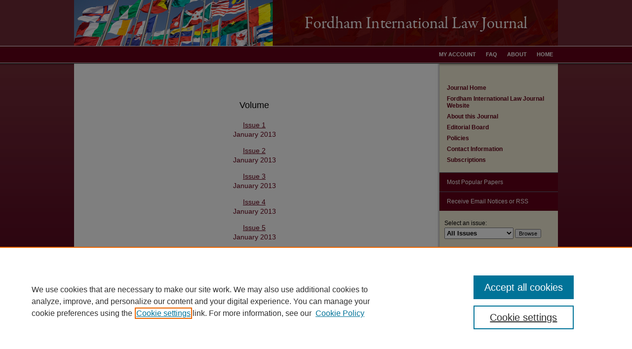

--- FILE ---
content_type: text/html; charset=UTF-8
request_url: https://ir.lawnet.fordham.edu/ilj/vol36/
body_size: 5653
content:

<!DOCTYPE html>
<html lang="en">
<head><!-- inj yui3-seed: --><script type='text/javascript' src='//cdnjs.cloudflare.com/ajax/libs/yui/3.6.0/yui/yui-min.js'></script><script type='text/javascript' src='//ajax.googleapis.com/ajax/libs/jquery/1.10.2/jquery.min.js'></script><!-- Adobe Analytics --><script type='text/javascript' src='https://assets.adobedtm.com/4a848ae9611a/d0e96722185b/launch-d525bb0064d8.min.js'></script><script type='text/javascript' src=/assets/nr_browser_production.js></script>

<!-- def.1 -->
<meta charset="utf-8">
<meta name="viewport" content="width=device-width">
<title>
Fordham International Law Journal | Vol 36
</title>
 



<!-- sh.1 -->
<link rel="stylesheet" href="/ilj/ir-style.css" type="text/css" media="screen">
<link rel="stylesheet" href="/ilj/ir-custom.css" type="text/css" media="screen">
<link rel="stylesheet" href="/ilj/ir-local.css" type="text/css" media="screen">
<link rel="alternate" type="application/rss+xml" title="Fordham International Law Journal Newsfeed" href="/ilj/recent.rss">
<script type="text/javascript" src="/assets/footnoteLinks.js"></script>
<script type="text/javascript" src="/assets/jsUtilities.js"></script>
<link rel="stylesheet" href="/ir-print.css" type="text/css" media="print">
<!--[if IE]>
<link rel="stylesheet" href="/ir-ie.css" type="text/css" media="screen">
<![endif]-->

<!-- end sh.1 -->




<script type="text/javascript">var pageData = {"page":{"environment":"prod","productName":"bpdg","language":"en","name":"ir_journal:volume","businessUnit":"els:rp:st"},"visitor":{}};</script>

</head>
<body >
<!-- FILE /srv/sequoia/main/data/journals/ir.lawnet.fordham.edu/ilj/assets/header.pregen --><!-- This is the mobile navbar file. Do not delete or move from the top of header.pregen -->
<!-- FILE: /srv/sequoia/main/data/assets/site/mobile_nav.inc --><!--[if !IE]>-->
<script src="/assets/scripts/dc-mobile/dc-responsive-nav.js"></script>

<header id="mobile-nav" class="nav-down device-fixed-height" style="visibility: hidden;">
  
  
  <nav class="nav-collapse">
    <ul>
      <li class="menu-item active device-fixed-width"><a href="https://ir.lawnet.fordham.edu" title="Home" data-scroll >Home</a></li>
      <li class="menu-item device-fixed-width"><a href="https://ir.lawnet.fordham.edu/do/search/advanced/" title="Search" data-scroll ><i class="icon-search"></i> Search</a></li>
      <li class="menu-item device-fixed-width"><a href="https://ir.lawnet.fordham.edu/communities.html" title="Browse" data-scroll >Browse Collections</a></li>
      <li class="menu-item device-fixed-width"><a href="/cgi/myaccount.cgi?context=" title="My Account" data-scroll >My Account</a></li>
      <li class="menu-item device-fixed-width"><a href="https://ir.lawnet.fordham.edu/about.html" title="About" data-scroll >About</a></li>
      <li class="menu-item device-fixed-width"><a href="https://network.bepress.com" title="Digital Commons Network" data-scroll ><img width="16" height="16" alt="DC Network" style="vertical-align:top;" src="/assets/md5images/8e240588cf8cd3a028768d4294acd7d3.png"> Digital Commons Network™</a></li>
    </ul>
  </nav>
</header>

<script src="/assets/scripts/dc-mobile/dc-mobile-nav.js"></script>
<!--<![endif]-->
<!-- FILE: /srv/sequoia/main/data/journals/ir.lawnet.fordham.edu/ilj/assets/header.pregen (cont) -->
<div id="ilj">
<div id="container"><a href="#main" class="skiplink" accesskey="2" >Skip to main content</a>

<div id="header">
<!-- FILE: /srv/sequoia/main/data/assets/site/ir_journal/ir_logo.inc -->




	




<!-- FILE: /srv/sequoia/main/data/journals/ir.lawnet.fordham.edu/ilj/assets/header.pregen (cont) -->
<div id="pagetitle">

<h1><a href="https://ir.lawnet.fordham.edu/ilj" title="Fordham International Law Journal" >Fordham International Law Journal</a></h1>
</div>
</div><div id="navigation"><!-- FILE: /srv/sequoia/main/data/assets/site/ir_navigation.inc --><div id="tabs" role="navigation" aria-label="Main"><ul><li id="tabone"><a href="https://ir.lawnet.fordham.edu" title="Home" ><span>Home</span></a></li><li id="tabtwo"><a href="https://ir.lawnet.fordham.edu/about.html" title="About" ><span>About</span></a></li><li id="tabthree"><a href="https://ir.lawnet.fordham.edu/faq.html" title="FAQ" ><span>FAQ</span></a></li><li id="tabfour"><a href="https://ir.lawnet.fordham.edu/cgi/myaccount.cgi?context=" title="My Account" ><span>My Account</span></a></li></ul></div>


<!-- FILE: /srv/sequoia/main/data/journals/ir.lawnet.fordham.edu/ilj/assets/header.pregen (cont) --></div>



<div id="wrapper">
<div id="content">
<div id="main" class="text">
<!-- FILE: /srv/sequoia/main/data/assets/site/ir_journal/ir_breadcrumb.inc -->
	<ul id="pager">
		<li>&nbsp;</li>
		 
		<li>&nbsp;</li> 
		
	</ul>

<div class="crumbs" role="navigation" aria-label="Breadcrumb">
	<p>
		

		
		
		
			<a href="https://ir.lawnet.fordham.edu" class="ignore" >Home</a>
		
		
		
		
		
		
		
		
		 <span aria-hidden="true">&gt;</span> 
			<a href="https://ir.lawnet.fordham.edu/ilj" class="ignore" >ILJ</a>
		
		
		
		 <span aria-hidden="true">&gt;</span> 
			<a href="https://ir.lawnet.fordham.edu/ilj/vol36" class="ignore" >Vol. 36</a>
		
		
		
		
		
	</p>
</div>

<div class="clear">&nbsp;</div>
<!-- FILE: /srv/sequoia/main/data/journals/ir.lawnet.fordham.edu/ilj/assets/header.pregen (cont) --> 
<div id="toc" class="vol">
<h2>Volume </h2>
	<h4><a href="https://ir.lawnet.fordham.edu/ilj/vol36/iss1/" >Issue 1</a><br>January 2013</h4>
	<h4><a href="https://ir.lawnet.fordham.edu/ilj/vol36/iss2/" >Issue 2</a><br>January 2013</h4>
	<h4><a href="https://ir.lawnet.fordham.edu/ilj/vol36/iss3/" >Issue 3</a><br>January 2013</h4>
	<h4><a href="https://ir.lawnet.fordham.edu/ilj/vol36/iss4/" >Issue 4</a><br>January 2013</h4>
	<h4><a href="https://ir.lawnet.fordham.edu/ilj/vol36/iss5/" >Issue 5</a><br>January 2013</h4>
	<h4><a href="https://ir.lawnet.fordham.edu/ilj/vol36/iss6/" >Issue 6</a><br>January 2013</h4>
</div>


<!-- FILE /srv/sequoia/main/data/assets/site/ir_journal/footer.pregen -->

	<!-- FILE: /srv/sequoia/main/data/assets/site/ir_journal/footer_custom_7_8.inc -->				</div>

<div class="verticalalign">&nbsp;</div>
<div class="clear">&nbsp;</div>

			</div>

				<div id="sidebar">
					<!-- FILE: /srv/sequoia/main/data/assets/site/ir_journal/ir_journal_sidebar_7_8.inc -->

	<!-- FILE: /srv/sequoia/main/data/journals/ir.lawnet.fordham.edu/ilj/assets/ir_journal_sidebar_links_7_8.inc --><ul>
<li><a href="https://ir.lawnet.fordham.edu/ilj" title="Fordham International Law Journal" accesskey="1" >Journal Home</a></li>
<li><a href="http://law.fordham.edu/ilj" title="Fordham International Law Journal Website" >Fordham International Law Journal Website</a></li>
<li><a href="https://ir.lawnet.fordham.edu/ilj/about.html" title="About this Journal" >About this Journal</a></li>
<li><a href="https://ir.lawnet.fordham.edu/ilj/editorialboard.html" title="Editorial Board" >Editorial Board</a></li>
<li><a href="https://ir.lawnet.fordham.edu/ilj/policies.html" title="Fordham International Law Journal Policies" >Policies</a></li>
<li><a href="https://ir.lawnet.fordham.edu/ilj/contact.html" title="Fordham International Law Journal Contact Information" >Contact Information</a></li>
<li><a href="https://ir.lawnet.fordham.edu/ilj/subscriptions.html" title="Fordham International Law Journal Subscriptions" >Subscriptions</a></li>
</ul><!-- FILE: /srv/sequoia/main/data/assets/site/ir_journal/ir_journal_sidebar_7_8.inc (cont) -->
		<!-- FILE: /srv/sequoia/main/data/assets/site/urc_badge.inc -->
<!-- FILE: /srv/sequoia/main/data/assets/site/ir_journal/ir_journal_sidebar_7_8.inc (cont) -->
		<!-- FILE: /srv/sequoia/main/data/assets/site/lrc_badge.inc -->
<!-- FILE: /srv/sequoia/main/data/assets/site/ir_journal/ir_journal_sidebar_7_8.inc (cont) -->
	<!-- FILE: /srv/sequoia/main/data/assets/site/ir_journal/ir_journal_navcontainer_7_8.inc --><div id="navcontainer">
	<ul id="navlist">
			<li class="sb-popular">
				<a href="https://ir.lawnet.fordham.edu/ilj/topdownloads.html" title="View the top downloaded papers" >
						Most Popular Papers
				</a>
			</li>
			<li class="sb-rss">
				<a href="https://ir.lawnet.fordham.edu/ilj/announcements.html" title="Receive notifications of new content" >
					Receive Email Notices or RSS
				</a>
			</li>
	</ul>
<!-- FILE: /srv/sequoia/main/data/assets/site/ir_journal/ir_journal_special_issue_7_8.inc -->
<!-- FILE: /srv/sequoia/main/data/assets/site/ir_journal/ir_journal_navcontainer_7_8.inc (cont) -->
</div><!-- FILE: /srv/sequoia/main/data/assets/site/ir_journal/ir_journal_sidebar_7_8.inc (cont) -->
	<!-- FILE: /srv/sequoia/main/data/assets/site/ir_journal/ir_journal_sidebar_search_7_8.inc --><div class="sidebar-search">
	<form method="post" action="https://ir.lawnet.fordham.edu/cgi/redirect.cgi" id="browse">
		<label for="url">
			Select an issue:
		</label>
			<br>
		<!-- FILE: /srv/sequoia/main/data/assets/site/ir_journal/ir_journal_volume_issue_popup_7_8.inc --><div>
	<span class="border">
								<select name="url" id="url">
							<option value="https://ir.lawnet.fordham.edu/ilj/all_issues.html">
								All Issues
							</option>
										<option value="https://ir.lawnet.fordham.edu/ilj/vol49/iss1">
											Vol. 49, 
											Iss. 1
										</option>
										<option value="https://ir.lawnet.fordham.edu/ilj/vol48/iss5">
											Vol. 48, 
											Iss. 5
										</option>
										<option value="https://ir.lawnet.fordham.edu/ilj/vol48/iss4">
											Vol. 48, 
											Iss. 4
										</option>
										<option value="https://ir.lawnet.fordham.edu/ilj/vol48/iss3">
											Vol. 48, 
											Iss. 3
										</option>
										<option value="https://ir.lawnet.fordham.edu/ilj/vol48/iss2">
											Vol. 48, 
											Iss. 2
										</option>
										<option value="https://ir.lawnet.fordham.edu/ilj/vol48/iss1">
											Vol. 48, 
											Iss. 1
										</option>
										<option value="https://ir.lawnet.fordham.edu/ilj/vol47/iss4">
											Vol. 47, 
											Iss. 4
										</option>
										<option value="https://ir.lawnet.fordham.edu/ilj/vol47/iss3">
											Vol. 47, 
											Iss. 3
										</option>
										<option value="https://ir.lawnet.fordham.edu/ilj/vol47/iss2">
											Vol. 47, 
											Iss. 2
										</option>
										<option value="https://ir.lawnet.fordham.edu/ilj/vol47/iss1">
											Vol. 47, 
											Iss. 1
										</option>
										<option value="https://ir.lawnet.fordham.edu/ilj/vol46/iss5">
											Vol. 46, 
											Iss. 5
										</option>
										<option value="https://ir.lawnet.fordham.edu/ilj/vol46/iss4">
											Vol. 46, 
											Iss. 4
										</option>
										<option value="https://ir.lawnet.fordham.edu/ilj/vol46/iss3">
											Vol. 46, 
											Iss. 3
										</option>
										<option value="https://ir.lawnet.fordham.edu/ilj/vol46/iss2">
											Vol. 46, 
											Iss. 2
										</option>
										<option value="https://ir.lawnet.fordham.edu/ilj/vol46/iss1">
											Vol. 46, 
											Iss. 1
										</option>
										<option value="https://ir.lawnet.fordham.edu/ilj/vol45/iss5">
											Vol. 45, 
											Iss. 5
										</option>
										<option value="https://ir.lawnet.fordham.edu/ilj/vol45/iss4">
											Vol. 45, 
											Iss. 4
										</option>
										<option value="https://ir.lawnet.fordham.edu/ilj/vol45/iss3">
											Vol. 45, 
											Iss. 3
										</option>
										<option value="https://ir.lawnet.fordham.edu/ilj/vol45/iss2">
											Vol. 45, 
											Iss. 2
										</option>
										<option value="https://ir.lawnet.fordham.edu/ilj/vol45/iss1">
											Vol. 45, 
											Iss. 1
										</option>
										<option value="https://ir.lawnet.fordham.edu/ilj/vol44/iss5">
											Vol. 44, 
											Iss. 5
										</option>
										<option value="https://ir.lawnet.fordham.edu/ilj/vol44/iss4">
											Vol. 44, 
											Iss. 4
										</option>
										<option value="https://ir.lawnet.fordham.edu/ilj/vol44/iss3">
											Vol. 44, 
											Iss. 3
										</option>
										<option value="https://ir.lawnet.fordham.edu/ilj/vol44/iss2">
											Vol. 44, 
											Iss. 2
										</option>
										<option value="https://ir.lawnet.fordham.edu/ilj/vol44/iss1">
											Vol. 44, 
											Iss. 1
										</option>
										<option value="https://ir.lawnet.fordham.edu/ilj/vol43/iss5">
											Vol. 43, 
											Iss. 5
										</option>
										<option value="https://ir.lawnet.fordham.edu/ilj/vol43/iss4">
											Vol. 43, 
											Iss. 4
										</option>
										<option value="https://ir.lawnet.fordham.edu/ilj/vol43/iss3">
											Vol. 43, 
											Iss. 3
										</option>
										<option value="https://ir.lawnet.fordham.edu/ilj/vol43/iss2">
											Vol. 43, 
											Iss. 2
										</option>
										<option value="https://ir.lawnet.fordham.edu/ilj/vol43/iss1">
											Vol. 43, 
											Iss. 1
										</option>
										<option value="https://ir.lawnet.fordham.edu/ilj/vol42/iss5">
											Vol. 42, 
											Iss. 5
										</option>
										<option value="https://ir.lawnet.fordham.edu/ilj/vol42/iss4">
											Vol. 42, 
											Iss. 4
										</option>
										<option value="https://ir.lawnet.fordham.edu/ilj/vol42/iss3">
											Vol. 42, 
											Iss. 3
										</option>
										<option value="https://ir.lawnet.fordham.edu/ilj/vol42/iss2">
											Vol. 42, 
											Iss. 2
										</option>
										<option value="https://ir.lawnet.fordham.edu/ilj/vol42/iss1">
											Vol. 42, 
											Iss. 1
										</option>
										<option value="https://ir.lawnet.fordham.edu/ilj/vol41/iss5">
											Vol. 41, 
											Iss. 5
										</option>
										<option value="https://ir.lawnet.fordham.edu/ilj/vol41/iss4">
											Vol. 41, 
											Iss. 4
										</option>
										<option value="https://ir.lawnet.fordham.edu/ilj/vol41/iss3">
											Vol. 41, 
											Iss. 3
										</option>
										<option value="https://ir.lawnet.fordham.edu/ilj/vol41/iss2">
											Vol. 41, 
											Iss. 2
										</option>
										<option value="https://ir.lawnet.fordham.edu/ilj/vol41/iss1">
											Vol. 41, 
											Iss. 1
										</option>
										<option value="https://ir.lawnet.fordham.edu/ilj/vol40/iss5">
											Vol. 40, 
											Iss. 5
										</option>
										<option value="https://ir.lawnet.fordham.edu/ilj/vol40/iss4">
											Vol. 40, 
											Iss. 4
										</option>
										<option value="https://ir.lawnet.fordham.edu/ilj/vol40/iss3">
											Vol. 40, 
											Iss. 3
										</option>
										<option value="https://ir.lawnet.fordham.edu/ilj/vol40/iss2">
											Vol. 40, 
											Iss. 2
										</option>
										<option value="https://ir.lawnet.fordham.edu/ilj/vol40/iss1">
											Vol. 40, 
											Iss. 1
										</option>
										<option value="https://ir.lawnet.fordham.edu/ilj/vol39/iss5">
											Vol. 39, 
											Iss. 5
										</option>
										<option value="https://ir.lawnet.fordham.edu/ilj/vol39/iss4">
											Vol. 39, 
											Iss. 4
										</option>
										<option value="https://ir.lawnet.fordham.edu/ilj/vol39/iss3">
											Vol. 39, 
											Iss. 3
										</option>
										<option value="https://ir.lawnet.fordham.edu/ilj/vol39/iss2">
											Vol. 39, 
											Iss. 2
										</option>
										<option value="https://ir.lawnet.fordham.edu/ilj/vol39/iss1">
											Vol. 39, 
											Iss. 1
										</option>
										<option value="https://ir.lawnet.fordham.edu/ilj/vol38/iss5">
											Vol. 38, 
											Iss. 5
										</option>
										<option value="https://ir.lawnet.fordham.edu/ilj/vol38/iss4">
											Vol. 38, 
											Iss. 4
										</option>
										<option value="https://ir.lawnet.fordham.edu/ilj/vol38/iss3">
											Vol. 38, 
											Iss. 3
										</option>
										<option value="https://ir.lawnet.fordham.edu/ilj/vol38/iss2">
											Vol. 38, 
											Iss. 2
										</option>
										<option value="https://ir.lawnet.fordham.edu/ilj/vol38/iss1">
											Vol. 38, 
											Iss. 1
										</option>
										<option value="https://ir.lawnet.fordham.edu/ilj/vol37/iss6">
											Vol. 37, 
											Iss. 6
										</option>
										<option value="https://ir.lawnet.fordham.edu/ilj/vol37/iss5">
											Vol. 37, 
											Iss. 5
										</option>
										<option value="https://ir.lawnet.fordham.edu/ilj/vol37/iss4">
											Vol. 37, 
											Iss. 4
										</option>
										<option value="https://ir.lawnet.fordham.edu/ilj/vol37/iss3">
											Vol. 37, 
											Iss. 3
										</option>
										<option value="https://ir.lawnet.fordham.edu/ilj/vol37/iss2">
											Vol. 37, 
											Iss. 2
										</option>
										<option value="https://ir.lawnet.fordham.edu/ilj/vol37/iss1">
											Vol. 37, 
											Iss. 1
										</option>
										<option value="https://ir.lawnet.fordham.edu/ilj/vol36/iss6">
											Vol. 36, 
											Iss. 6
										</option>
										<option value="https://ir.lawnet.fordham.edu/ilj/vol36/iss5">
											Vol. 36, 
											Iss. 5
										</option>
										<option value="https://ir.lawnet.fordham.edu/ilj/vol36/iss4">
											Vol. 36, 
											Iss. 4
										</option>
										<option value="https://ir.lawnet.fordham.edu/ilj/vol36/iss3">
											Vol. 36, 
											Iss. 3
										</option>
										<option value="https://ir.lawnet.fordham.edu/ilj/vol36/iss2">
											Vol. 36, 
											Iss. 2
										</option>
										<option value="https://ir.lawnet.fordham.edu/ilj/vol36/iss1">
											Vol. 36, 
											Iss. 1
										</option>
										<option value="https://ir.lawnet.fordham.edu/ilj/vol35/iss6">
											Vol. 35, 
											Iss. 6
										</option>
										<option value="https://ir.lawnet.fordham.edu/ilj/vol35/iss5">
											Vol. 35, 
											Iss. 5
										</option>
										<option value="https://ir.lawnet.fordham.edu/ilj/vol35/iss4">
											Vol. 35, 
											Iss. 4
										</option>
										<option value="https://ir.lawnet.fordham.edu/ilj/vol35/iss3">
											Vol. 35, 
											Iss. 3
										</option>
										<option value="https://ir.lawnet.fordham.edu/ilj/vol35/iss2">
											Vol. 35, 
											Iss. 2
										</option>
										<option value="https://ir.lawnet.fordham.edu/ilj/vol35/iss1">
											Vol. 35, 
											Iss. 1
										</option>
										<option value="https://ir.lawnet.fordham.edu/ilj/vol34/iss6">
											Vol. 34, 
											Iss. 6
										</option>
										<option value="https://ir.lawnet.fordham.edu/ilj/vol34/iss5">
											Vol. 34, 
											Iss. 5
										</option>
										<option value="https://ir.lawnet.fordham.edu/ilj/vol34/iss4">
											Vol. 34, 
											Iss. 4
										</option>
										<option value="https://ir.lawnet.fordham.edu/ilj/vol34/iss3">
											Vol. 34, 
											Iss. 3
										</option>
										<option value="https://ir.lawnet.fordham.edu/ilj/vol34/iss2">
											Vol. 34, 
											Iss. 2
										</option>
										<option value="https://ir.lawnet.fordham.edu/ilj/vol34/iss1">
											Vol. 34, 
											Iss. 1
										</option>
										<option value="https://ir.lawnet.fordham.edu/ilj/vol33/iss6">
											Vol. 33, 
											Iss. 6
										</option>
										<option value="https://ir.lawnet.fordham.edu/ilj/vol33/iss5">
											Vol. 33, 
											Iss. 5
										</option>
										<option value="https://ir.lawnet.fordham.edu/ilj/vol33/iss4">
											Vol. 33, 
											Iss. 4
										</option>
										<option value="https://ir.lawnet.fordham.edu/ilj/vol33/iss3">
											Vol. 33, 
											Iss. 3
										</option>
										<option value="https://ir.lawnet.fordham.edu/ilj/vol33/iss2">
											Vol. 33, 
											Iss. 2
										</option>
										<option value="https://ir.lawnet.fordham.edu/ilj/vol33/iss1">
											Vol. 33, 
											Iss. 1
										</option>
										<option value="https://ir.lawnet.fordham.edu/ilj/vol32/iss6">
											Vol. 32, 
											Iss. 6
										</option>
										<option value="https://ir.lawnet.fordham.edu/ilj/vol32/iss5">
											Vol. 32, 
											Iss. 5
										</option>
										<option value="https://ir.lawnet.fordham.edu/ilj/vol32/iss4">
											Vol. 32, 
											Iss. 4
										</option>
										<option value="https://ir.lawnet.fordham.edu/ilj/vol32/iss3">
											Vol. 32, 
											Iss. 3
										</option>
										<option value="https://ir.lawnet.fordham.edu/ilj/vol32/iss2">
											Vol. 32, 
											Iss. 2
										</option>
										<option value="https://ir.lawnet.fordham.edu/ilj/vol32/iss1">
											Vol. 32, 
											Iss. 1
										</option>
										<option value="https://ir.lawnet.fordham.edu/ilj/vol31/iss6">
											Vol. 31, 
											Iss. 6
										</option>
										<option value="https://ir.lawnet.fordham.edu/ilj/vol31/iss5">
											Vol. 31, 
											Iss. 5
										</option>
										<option value="https://ir.lawnet.fordham.edu/ilj/vol31/iss4">
											Vol. 31, 
											Iss. 4
										</option>
										<option value="https://ir.lawnet.fordham.edu/ilj/vol31/iss3">
											Vol. 31, 
											Iss. 3
										</option>
										<option value="https://ir.lawnet.fordham.edu/ilj/vol31/iss2">
											Vol. 31, 
											Iss. 2
										</option>
										<option value="https://ir.lawnet.fordham.edu/ilj/vol31/iss1">
											Vol. 31, 
											Iss. 1
										</option>
										<option value="https://ir.lawnet.fordham.edu/ilj/vol30/iss6">
											Vol. 30, 
											Iss. 6
										</option>
										<option value="https://ir.lawnet.fordham.edu/ilj/vol30/iss5">
											Vol. 30, 
											Iss. 5
										</option>
										<option value="https://ir.lawnet.fordham.edu/ilj/vol30/iss4">
											Vol. 30, 
											Iss. 4
										</option>
										<option value="https://ir.lawnet.fordham.edu/ilj/vol30/iss3">
											Vol. 30, 
											Iss. 3
										</option>
										<option value="https://ir.lawnet.fordham.edu/ilj/vol30/iss2">
											Vol. 30, 
											Iss. 2
										</option>
										<option value="https://ir.lawnet.fordham.edu/ilj/vol30/iss1">
											Vol. 30, 
											Iss. 1
										</option>
										<option value="https://ir.lawnet.fordham.edu/ilj/vol29/iss6">
											Vol. 29, 
											Iss. 6
										</option>
										<option value="https://ir.lawnet.fordham.edu/ilj/vol29/iss5">
											Vol. 29, 
											Iss. 5
										</option>
										<option value="https://ir.lawnet.fordham.edu/ilj/vol29/iss4">
											Vol. 29, 
											Iss. 4
										</option>
										<option value="https://ir.lawnet.fordham.edu/ilj/vol29/iss3">
											Vol. 29, 
											Iss. 3
										</option>
										<option value="https://ir.lawnet.fordham.edu/ilj/vol29/iss2">
											Vol. 29, 
											Iss. 2
										</option>
										<option value="https://ir.lawnet.fordham.edu/ilj/vol29/iss1">
											Vol. 29, 
											Iss. 1
										</option>
										<option value="https://ir.lawnet.fordham.edu/ilj/vol28/iss6">
											Vol. 28, 
											Iss. 6
										</option>
										<option value="https://ir.lawnet.fordham.edu/ilj/vol28/iss5">
											Vol. 28, 
											Iss. 5
										</option>
										<option value="https://ir.lawnet.fordham.edu/ilj/vol28/iss4">
											Vol. 28, 
											Iss. 4
										</option>
										<option value="https://ir.lawnet.fordham.edu/ilj/vol28/iss3">
											Vol. 28, 
											Iss. 3
										</option>
										<option value="https://ir.lawnet.fordham.edu/ilj/vol28/iss2">
											Vol. 28, 
											Iss. 2
										</option>
										<option value="https://ir.lawnet.fordham.edu/ilj/vol28/iss1">
											Vol. 28, 
											Iss. 1
										</option>
										<option value="https://ir.lawnet.fordham.edu/ilj/vol27/iss6">
											Vol. 27, 
											Iss. 6
										</option>
										<option value="https://ir.lawnet.fordham.edu/ilj/vol27/iss5">
											Vol. 27, 
											Iss. 5
										</option>
										<option value="https://ir.lawnet.fordham.edu/ilj/vol27/iss4">
											Vol. 27, 
											Iss. 4
										</option>
										<option value="https://ir.lawnet.fordham.edu/ilj/vol27/iss3">
											Vol. 27, 
											Iss. 3
										</option>
										<option value="https://ir.lawnet.fordham.edu/ilj/vol27/iss2">
											Vol. 27, 
											Iss. 2
										</option>
										<option value="https://ir.lawnet.fordham.edu/ilj/vol27/iss1">
											Vol. 27, 
											Iss. 1
										</option>
										<option value="https://ir.lawnet.fordham.edu/ilj/vol26/iss6">
											Vol. 26, 
											Iss. 6
										</option>
										<option value="https://ir.lawnet.fordham.edu/ilj/vol26/iss5">
											Vol. 26, 
											Iss. 5
										</option>
										<option value="https://ir.lawnet.fordham.edu/ilj/vol26/iss4">
											Vol. 26, 
											Iss. 4
										</option>
										<option value="https://ir.lawnet.fordham.edu/ilj/vol26/iss3">
											Vol. 26, 
											Iss. 3
										</option>
										<option value="https://ir.lawnet.fordham.edu/ilj/vol26/iss2">
											Vol. 26, 
											Iss. 2
										</option>
										<option value="https://ir.lawnet.fordham.edu/ilj/vol26/iss1">
											Vol. 26, 
											Iss. 1
										</option>
										<option value="https://ir.lawnet.fordham.edu/ilj/vol25/iss6">
											Vol. 25, 
											Iss. 6
										</option>
										<option value="https://ir.lawnet.fordham.edu/ilj/vol25/iss5">
											Vol. 25, 
											Iss. 5
										</option>
										<option value="https://ir.lawnet.fordham.edu/ilj/vol25/iss4">
											Vol. 25, 
											Iss. 4
										</option>
										<option value="https://ir.lawnet.fordham.edu/ilj/vol25/iss3">
											Vol. 25, 
											Iss. 3
										</option>
										<option value="https://ir.lawnet.fordham.edu/ilj/vol25/iss2">
											Vol. 25, 
											Iss. 2
										</option>
										<option value="https://ir.lawnet.fordham.edu/ilj/vol25/iss1">
											Vol. 25, 
											Iss. 1
										</option>
										<option value="https://ir.lawnet.fordham.edu/ilj/vol24/iss6">
											Vol. 24, 
											Iss. 6
										</option>
										<option value="https://ir.lawnet.fordham.edu/ilj/vol24/iss5">
											Vol. 24, 
											Iss. 5
										</option>
										<option value="https://ir.lawnet.fordham.edu/ilj/vol24/iss4">
											Vol. 24, 
											Iss. 4
										</option>
										<option value="https://ir.lawnet.fordham.edu/ilj/vol24/iss3">
											Vol. 24, 
											Iss. 3
										</option>
										<option value="https://ir.lawnet.fordham.edu/ilj/vol24/iss1">
											Vol. 24, 
											Iss. 1
										</option>
										<option value="https://ir.lawnet.fordham.edu/ilj/vol23/iss6">
											Vol. 23, 
											Iss. 6
										</option>
										<option value="https://ir.lawnet.fordham.edu/ilj/vol23/iss5">
											Vol. 23, 
											Iss. 5
										</option>
										<option value="https://ir.lawnet.fordham.edu/ilj/vol23/iss4">
											Vol. 23, 
											Iss. 4
										</option>
										<option value="https://ir.lawnet.fordham.edu/ilj/vol23/iss3">
											Vol. 23, 
											Iss. 3
										</option>
										<option value="https://ir.lawnet.fordham.edu/ilj/vol23/iss2">
											Vol. 23, 
											Iss. 2
										</option>
										<option value="https://ir.lawnet.fordham.edu/ilj/vol23/iss1">
											Vol. 23, 
											Iss. 1
										</option>
										<option value="https://ir.lawnet.fordham.edu/ilj/vol22/iss6">
											Vol. 22, 
											Iss. 6
										</option>
										<option value="https://ir.lawnet.fordham.edu/ilj/vol22/iss5">
											Vol. 22, 
											Iss. 5
										</option>
										<option value="https://ir.lawnet.fordham.edu/ilj/vol22/iss4">
											Vol. 22, 
											Iss. 4
										</option>
										<option value="https://ir.lawnet.fordham.edu/ilj/vol22/iss3">
											Vol. 22, 
											Iss. 3
										</option>
										<option value="https://ir.lawnet.fordham.edu/ilj/vol22/iss2">
											Vol. 22, 
											Iss. 2
										</option>
										<option value="https://ir.lawnet.fordham.edu/ilj/vol22/iss1">
											Vol. 22, 
											Iss. 1
										</option>
										<option value="https://ir.lawnet.fordham.edu/ilj/vol21/iss5">
											Vol. 21, 
											Iss. 5
										</option>
										<option value="https://ir.lawnet.fordham.edu/ilj/vol21/iss4">
											Vol. 21, 
											Iss. 4
										</option>
										<option value="https://ir.lawnet.fordham.edu/ilj/vol21/iss3">
											Vol. 21, 
											Iss. 3
										</option>
										<option value="https://ir.lawnet.fordham.edu/ilj/vol21/iss2">
											Vol. 21, 
											Iss. 2
										</option>
										<option value="https://ir.lawnet.fordham.edu/ilj/vol21/iss1">
											Vol. 21, 
											Iss. 1
										</option>
										<option value="https://ir.lawnet.fordham.edu/ilj/vol20/iss5">
											Vol. 20, 
											Iss. 5
										</option>
										<option value="https://ir.lawnet.fordham.edu/ilj/vol20/iss4">
											Vol. 20, 
											Iss. 4
										</option>
										<option value="https://ir.lawnet.fordham.edu/ilj/vol20/iss3">
											Vol. 20, 
											Iss. 3
										</option>
										<option value="https://ir.lawnet.fordham.edu/ilj/vol20/iss2">
											Vol. 20, 
											Iss. 2
										</option>
										<option value="https://ir.lawnet.fordham.edu/ilj/vol20/iss1">
											Vol. 20, 
											Iss. 1
										</option>
										<option value="https://ir.lawnet.fordham.edu/ilj/vol19/iss5">
											Vol. 19, 
											Iss. 5
										</option>
										<option value="https://ir.lawnet.fordham.edu/ilj/vol19/iss4">
											Vol. 19, 
											Iss. 4
										</option>
										<option value="https://ir.lawnet.fordham.edu/ilj/vol19/iss3">
											Vol. 19, 
											Iss. 3
										</option>
										<option value="https://ir.lawnet.fordham.edu/ilj/vol19/iss2">
											Vol. 19, 
											Iss. 2
										</option>
										<option value="https://ir.lawnet.fordham.edu/ilj/vol19/iss1">
											Vol. 19, 
											Iss. 1
										</option>
										<option value="https://ir.lawnet.fordham.edu/ilj/vol18/iss5">
											Vol. 18, 
											Iss. 5
										</option>
										<option value="https://ir.lawnet.fordham.edu/ilj/vol18/iss4">
											Vol. 18, 
											Iss. 4
										</option>
										<option value="https://ir.lawnet.fordham.edu/ilj/vol18/iss3">
											Vol. 18, 
											Iss. 3
										</option>
										<option value="https://ir.lawnet.fordham.edu/ilj/vol18/iss2">
											Vol. 18, 
											Iss. 2
										</option>
										<option value="https://ir.lawnet.fordham.edu/ilj/vol18/iss1">
											Vol. 18, 
											Iss. 1
										</option>
										<option value="https://ir.lawnet.fordham.edu/ilj/vol17/iss5">
											Vol. 17, 
											Iss. 5
										</option>
										<option value="https://ir.lawnet.fordham.edu/ilj/vol17/iss4">
											Vol. 17, 
											Iss. 4
										</option>
										<option value="https://ir.lawnet.fordham.edu/ilj/vol17/iss3">
											Vol. 17, 
											Iss. 3
										</option>
										<option value="https://ir.lawnet.fordham.edu/ilj/vol17/iss2">
											Vol. 17, 
											Iss. 2
										</option>
										<option value="https://ir.lawnet.fordham.edu/ilj/vol17/iss1">
											Vol. 17, 
											Iss. 1
										</option>
										<option value="https://ir.lawnet.fordham.edu/ilj/vol16/iss4">
											Vol. 16, 
											Iss. 4
										</option>
										<option value="https://ir.lawnet.fordham.edu/ilj/vol16/iss3">
											Vol. 16, 
											Iss. 3
										</option>
										<option value="https://ir.lawnet.fordham.edu/ilj/vol16/iss2">
											Vol. 16, 
											Iss. 2
										</option>
										<option value="https://ir.lawnet.fordham.edu/ilj/vol16/iss1">
											Vol. 16, 
											Iss. 1
										</option>
										<option value="https://ir.lawnet.fordham.edu/ilj/vol15/iss4">
											Vol. 15, 
											Iss. 4
										</option>
										<option value="https://ir.lawnet.fordham.edu/ilj/vol15/iss3">
											Vol. 15, 
											Iss. 3
										</option>
										<option value="https://ir.lawnet.fordham.edu/ilj/vol15/iss2">
											Vol. 15, 
											Iss. 2
										</option>
										<option value="https://ir.lawnet.fordham.edu/ilj/vol15/iss1">
											Vol. 15, 
											Iss. 1
										</option>
										<option value="https://ir.lawnet.fordham.edu/ilj/vol14/iss4">
											Vol. 14, 
											Iss. 4
										</option>
										<option value="https://ir.lawnet.fordham.edu/ilj/vol14/iss3">
											Vol. 14, 
											Iss. 3
										</option>
										<option value="https://ir.lawnet.fordham.edu/ilj/vol14/iss2">
											Vol. 14, 
											Iss. 2
										</option>
										<option value="https://ir.lawnet.fordham.edu/ilj/vol14/iss1">
											Vol. 14, 
											Iss. 1
										</option>
										<option value="https://ir.lawnet.fordham.edu/ilj/vol13/iss4">
											Vol. 13, 
											Iss. 4
										</option>
										<option value="https://ir.lawnet.fordham.edu/ilj/vol13/iss3">
											Vol. 13, 
											Iss. 3
										</option>
										<option value="https://ir.lawnet.fordham.edu/ilj/vol13/iss2">
											Vol. 13, 
											Iss. 2
										</option>
										<option value="https://ir.lawnet.fordham.edu/ilj/vol13/iss1">
											Vol. 13, 
											Iss. 1
										</option>
										<option value="https://ir.lawnet.fordham.edu/ilj/vol12/iss4">
											Vol. 12, 
											Iss. 4
										</option>
										<option value="https://ir.lawnet.fordham.edu/ilj/vol12/iss3">
											Vol. 12, 
											Iss. 3
										</option>
										<option value="https://ir.lawnet.fordham.edu/ilj/vol12/iss2">
											Vol. 12, 
											Iss. 2
										</option>
										<option value="https://ir.lawnet.fordham.edu/ilj/vol12/iss1">
											Vol. 12, 
											Iss. 1
										</option>
										<option value="https://ir.lawnet.fordham.edu/ilj/vol11/iss4">
											Vol. 11, 
											Iss. 4
										</option>
										<option value="https://ir.lawnet.fordham.edu/ilj/vol11/iss3">
											Vol. 11, 
											Iss. 3
										</option>
										<option value="https://ir.lawnet.fordham.edu/ilj/vol11/iss2">
											Vol. 11, 
											Iss. 2
										</option>
										<option value="https://ir.lawnet.fordham.edu/ilj/vol11/iss1">
											Vol. 11, 
											Iss. 1
										</option>
										<option value="https://ir.lawnet.fordham.edu/ilj/vol10/iss4">
											Vol. 10, 
											Iss. 4
										</option>
										<option value="https://ir.lawnet.fordham.edu/ilj/vol10/iss3">
											Vol. 10, 
											Iss. 3
										</option>
										<option value="https://ir.lawnet.fordham.edu/ilj/vol10/iss2">
											Vol. 10, 
											Iss. 2
										</option>
										<option value="https://ir.lawnet.fordham.edu/ilj/vol10/iss1">
											Vol. 10, 
											Iss. 1
										</option>
										<option value="https://ir.lawnet.fordham.edu/ilj/vol9/iss3">
											Vol. 9, 
											Iss. 3
										</option>
										<option value="https://ir.lawnet.fordham.edu/ilj/vol9/iss2">
											Vol. 9, 
											Iss. 2
										</option>
										<option value="https://ir.lawnet.fordham.edu/ilj/vol9/iss1">
											Vol. 9, 
											Iss. 1
										</option>
										<option value="https://ir.lawnet.fordham.edu/ilj/vol8/iss3">
											Vol. 8, 
											Iss. 3
										</option>
										<option value="https://ir.lawnet.fordham.edu/ilj/vol8/iss2">
											Vol. 8, 
											Iss. 2
										</option>
										<option value="https://ir.lawnet.fordham.edu/ilj/vol8/iss1">
											Vol. 8, 
											Iss. 1
										</option>
										<option value="https://ir.lawnet.fordham.edu/ilj/vol7/iss3">
											Vol. 7, 
											Iss. 3
										</option>
										<option value="https://ir.lawnet.fordham.edu/ilj/vol7/iss2">
											Vol. 7, 
											Iss. 2
										</option>
										<option value="https://ir.lawnet.fordham.edu/ilj/vol7/iss1">
											Vol. 7, 
											Iss. 1
										</option>
										<option value="https://ir.lawnet.fordham.edu/ilj/vol6/iss3">
											Vol. 6, 
											Iss. 3
										</option>
										<option value="https://ir.lawnet.fordham.edu/ilj/vol6/iss2">
											Vol. 6, 
											Iss. 2
										</option>
										<option value="https://ir.lawnet.fordham.edu/ilj/vol6/iss1">
											Vol. 6, 
											Iss. 1
										</option>
										<option value="https://ir.lawnet.fordham.edu/ilj/vol5/iss2">
											Vol. 5, 
											Iss. 2
										</option>
										<option value="https://ir.lawnet.fordham.edu/ilj/vol5/iss1">
											Vol. 5, 
											Iss. 1
										</option>
										<option value="https://ir.lawnet.fordham.edu/ilj/vol4/iss2">
											Vol. 4, 
											Iss. 2
										</option>
										<option value="https://ir.lawnet.fordham.edu/ilj/vol4/iss1">
											Vol. 4, 
											Iss. 1
										</option>
										<option value="https://ir.lawnet.fordham.edu/ilj/vol3/iss2">
											Vol. 3, 
											Iss. 2
										</option>
										<option value="https://ir.lawnet.fordham.edu/ilj/vol3/iss1">
											Vol. 3, 
											Iss. 1
										</option>
										<option value="https://ir.lawnet.fordham.edu/ilj/vol2/iss1">
											Vol. 2, 
											Iss. 1
										</option>
										<option value="https://ir.lawnet.fordham.edu/ilj/vol1/iss1">
											Vol. 1, 
											Iss. 1
										</option>
						</select>
		<input type="submit" value="Browse" class="searchbutton" style="font-size:11px;">
	</span>
</div>
<!-- FILE: /srv/sequoia/main/data/assets/site/ir_journal/ir_journal_sidebar_search_7_8.inc (cont) -->
			<div style="clear:left;">&nbsp;</div>
	</form>
	<!-- FILE: /srv/sequoia/main/data/assets/site/ir_sidebar_search_7_8.inc --><h2>Search</h2>
<form method='get' action='https://ir.lawnet.fordham.edu/do/search/' id="sidebar-search">
	<label for="search" accesskey="4">
		Enter search terms:
	</label>
		<div>
			<span class="border">
				<input type="text" name='q' class="search" id="search">
			</span> 
			<input type="submit" value="Search" class="searchbutton" style="font-size:11px;">
		</div>
	<label for="context">
		Select context to search:
	</label> 
		<div>
			<span class="border">
				<select name="fq" id="context">
						<option value='virtual_ancestor_link:"https://ir.lawnet.fordham.edu/ilj"'>in this journal</option>
					<option value='virtual_ancestor_link:"https://ir.lawnet.fordham.edu"'>in this repository</option>
					<option value='virtual_ancestor_link:"http:/"'>across all repositories</option>
				</select>
			</span>
		</div>
</form>
<p class="advanced">
		<a href="https://ir.lawnet.fordham.edu/do/search/advanced/?fq=virtual_ancestor_link:%22https://ir.lawnet.fordham.edu/ilj%22" >
			Advanced Search
		</a>
</p>
<!-- FILE: /srv/sequoia/main/data/assets/site/ir_journal/ir_journal_sidebar_search_7_8.inc (cont) -->
</div>
<!-- FILE: /srv/sequoia/main/data/assets/site/ir_journal/ir_journal_sidebar_7_8.inc (cont) -->
	<!-- FILE: /srv/sequoia/main/data/assets/site/ir_journal/ir_journal_issn_7_8.inc --><!-- FILE: /srv/sequoia/main/data/assets/site/ir_journal/ir_journal_sidebar_7_8.inc (cont) -->
	<!-- FILE: /srv/sequoia/main/data/assets/site/ir_journal/ir_journal_custom_lower_7_8.inc --><!-- FILE: /srv/sequoia/main/data/assets/site/ir_journal/ir_journal_sidebar_7_8.inc (cont) -->
	<!-- FILE: /srv/sequoia/main/data/assets/site/ir_journal/ir_custom_sidebar_images.inc --><!-- FILE: /srv/sequoia/main/data/assets/site/ir_journal/ir_journal_sidebar_7_8.inc (cont) -->
	<!-- FILE: /srv/sequoia/main/data/assets/site/ir_sidebar_geolocate.inc --><!-- FILE: /srv/sequoia/main/data/assets/site/ir_geolocate_enabled_and_displayed.inc -->
<!-- FILE: /srv/sequoia/main/data/assets/site/ir_sidebar_geolocate.inc (cont) -->
<!-- FILE: /srv/sequoia/main/data/assets/site/ir_journal/ir_journal_sidebar_7_8.inc (cont) -->
	<!-- FILE: /srv/sequoia/main/data/assets/site/ir_journal/ir_journal_custom_lowest_7_8.inc --><!-- FILE: /srv/sequoia/main/data/assets/site/ir_journal/ir_journal_sidebar_7_8.inc (cont) -->

<!-- FILE: /srv/sequoia/main/data/assets/site/ir_journal/footer_custom_7_8.inc (cont) -->
						<div class="verticalalign">&nbsp;</div>
				</div>

		</div>

			<!-- FILE: /srv/sequoia/main/data/assets/site/ir_journal/ir_journal_footer_content.inc --><div id="footer" role="contentinfo">
<!-- FILE: /srv/sequoia/main/data/assets/site/ir_bepress_logo.inc --><div id="bepress">

<a href="https://www.elsevier.com/solutions/digital-commons" title="Elsevier - Digital Commons" >
	<em>Elsevier - Digital Commons</em>
</a>

</div>
<!-- FILE: /srv/sequoia/main/data/assets/site/ir_journal/ir_journal_footer_content.inc (cont) -->
    <p>
        <a href="https://ir.lawnet.fordham.edu" title="Home page" accesskey="1" >Home</a> | 
        <a href="https://ir.lawnet.fordham.edu/about.html" title="About" >About</a> | 
        <a href="https://ir.lawnet.fordham.edu/faq.html" title="FAQ" >FAQ</a> | 
        <a href="/cgi/myaccount.cgi?context=" title="My Account Page" accesskey="3" >My Account</a> | 
        <a href="https://ir.lawnet.fordham.edu/accessibility.html" title="Accessibility Statement" accesskey="0" >Accessibility Statement</a>
    </p>
    <p>
	
	
		<a class="secondary-link" href="https://www.bepress.com/privacy" title="Privacy Policy" >Privacy</a>
	
		<a class="secondary-link" href="https://www.bepress.com/copyright" title="Copyright Policy" >Copyright</a>	
    </p> 
</div>
<!-- FILE: /srv/sequoia/main/data/assets/site/ir_journal/footer_custom_7_8.inc (cont) -->

	</div>
</div>


<!-- FILE: /srv/sequoia/main/data/ir.lawnet.fordham.edu/assets/ir_analytics.inc --><!-- Global Site Tag (gtag.js) - Google Analytics -->
<script async src="https://www.googletagmanager.com/gtag/js?id=UA-12432167-22"></script>
<script>
  window.dataLayer = window.dataLayer || [];
  function gtag(){dataLayer.push(arguments)};
  gtag('js', new Date());

  gtag('config', 'UA-12432167-22');
</script>
<!-- FILE: /srv/sequoia/main/data/assets/site/ir_journal/footer_custom_7_8.inc (cont) -->

<!-- FILE: /srv/sequoia/main/data/assets/site/ir_journal/footer.pregen (cont) -->
<script type='text/javascript' src='/assets/scripts/bpbootstrap-20160726.pack.js'></script><script type='text/javascript'>BPBootstrap.init({appendCookie:''})</script></body></html>


--- FILE ---
content_type: text/css
request_url: https://ir.lawnet.fordham.edu/ilj/ir-local.css
body_size: 992
content:
/* -----------------------------------------------
bepress IR local stylesheet.
Author:   Kyle G Sessions, Zane Mattingly
Version:  07 October 2010
PLEASE SAVE THIS FILE LOCALLY!
----------------------------------------------- */

body {
	background-image:url(../assets/md5images/a7c8ef08fba7f84269fc499c5083cb22.gif);
	background-repeat:repeat-x;
	background-position:top left;}

#ilj #header {
	background-color: #fff; 
	width: 980px; 
	height: 93px; }

#ilj #header h1 {
	margin: 0 0 0 0;
	padding: 0 0 0 0; }

#ilj #header #logo {
	display:none; }	

#ilj #pagetitle {
	height: 93px;
	margin: 0 0 0 0;
	padding: 0 0 0 0;
	text-align:left;
	width: 980px; }

#ilj #header #pagetitle h1 a {
	background: #fff url(../assets/md5images/45b69d09ea5baadc276febfec255623d.jpg) top left no-repeat;
	height: 93px;
	width: 980px;
	display: block;
	text-indent: -9999px; }

#ilj #navigation {
	border-top: solid 1px #fff; 
	border-bottom: solid 1px #fff; 
	height: 33px; }

#ilj #navigation #tabs a {
	padding-left: 9px; 
	background-color: #630018;
	color: #fff;
	text-transform: uppercase; }

#ilj #navigation #tabs a:hover,
#ilj #navigation #tabs a:active {
	background-color: #CFC9B5;
	color:#000; }

#ilj #wrapper {
	background: url(../assets/md5images/41b9c0b2aa0fd17bf3e5310843eee9a6.jpg) top left;
	border-top: solid 1px #000; }

#ilj #content .text {
	padding: 0 0 16px 0;
	text-align: left; }

#ilj #content a {
	color: #630018;
	text-decoration: underline; }

#ilj #content a:active,
#ilj #content a:hover {
	color: #255376;}

#ilj #masthead {
	background: transparent; 
	padding-left: 0;}

#ilj #content .article-list .doc a {
	text-decoration: none; }

#ilj #sidebar {
	background: url(../assets/md5images/7c78f9ebcf97ddacf37b83f70df59399.jpg) top left no-repeat; }

#ilj #sidebar li a:link,
#ilj #sidebar li a:visited {
	font-weight: bold; }

#ilj #sidebar li a:hover,
#ilj #sidebar li a:active {
	background-color: transparent;
	color: #255376;
	text-decoration: underline; }

#ilj #sidebar #navlist li a:link,
#ilj #sidebar #navlist li a:visited {
	background-color: #630018; 
	border-top: solid 1px #637483; 
	font-weight: normal;
	color: #FFF; }

#ilj #sidebar #navlist li a:active,
#ilj #sidebar #navlist li a:hover {
	background-color: #CFC9B5;
	color: #000; }

#ilj #sidebar #navlist ul {
	border-bottom: solid 1px #637483; }

#ilj #footer {
	height: 79px; 
	background: #53001C url(../assets/md5images/6a73dd84170c8369c1b6ef39e7ad8809.jpg) bottom left no-repeat; }

#ilj #footer p,
#ilj #footer p a {
	color: #fff; 
	text-decoration: none; }

#ilj #footer p a:active,
#ilj #footer p a:hover {
	text-decoration: underline; }

#ilj #footer #bepress a {
	margin-top: 4px; }

/* Journal Home Page customizations */

#ilj .crumbs {
	display: none; }
	
/* Small Caps rule needed for Bluebook citation */

.smallcaps
{
font-variant: small-caps;
}

#ilj #sidebar .advanced a {
	font-weight: bold; 
	text-decoration: none;}